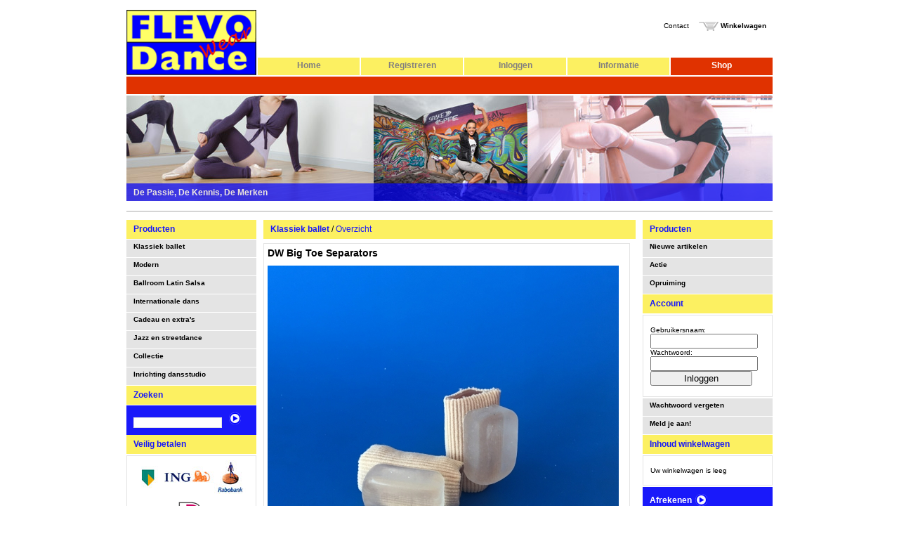

--- FILE ---
content_type: text/html
request_url: https://www.flevodanceshop.nl/Website/Shop/DW%20Big%20Toe%20Separators-0-1922.html
body_size: 2581
content:
<!DOCTYPE html PUBLIC "-//W3C//DTD XHTML 1.0 Transitional//EN" "http://www.w3.org/TR/xhtml1/DTD/xhtml1-transitional.dtd">
<html xmlns="http://www.w3.org/1999/xhtml">
<head>
<meta http-equiv="Content-Type" content="text/html; charset=UTF-8" />
<meta name="verify-v1" content="xVMMZuBRvuj/8AC+++UajrqF5NfGqJYlylSqy0N0FzI=" />
<title>Flevo Dance Shop - Shop</title>
<link rel="stylesheet" type="text/css" media="screen" href="/css/main.css" />
<link rel="stylesheet" type="text/css" media="screen" href="/css/colorbox.css" />
<script src="https://ajax.googleapis.com/ajax/libs/jquery/1/jquery.js"></script>
<!--
<script type="text/javascript" src="/js/jquery-1.2.6.min.js"></script>
<script type="text/javascript" src="/js/jquery.colorbox.min.js"></script>
-->
<script type="text/javascript" src="/js/main.js"></script>
<script type="text/javascript">
var _gaq = _gaq || [];
_gaq.push(['_setAccount', 'UA-25625331-1']);
_gaq.push(['_trackPageview']);

(function() {
    var ga = document.createElement('script'); ga.type = 'text/javascript'; ga.async = true;
    ga.src = ('https:' == document.location.protocol ? 'https://ssl' : 'http://www') + '.google-analytics.com/ga.js';
    var s = document.getElementsByTagName('script')[0]; s.parentNode.insertBefore(ga, s);
})();
</script>
</head>
<body>
<div id="page">
  <div id="header">
    <div id="logo"><img src="/images/logo.gif" alt="Flevo Dance Wear" width="185" height="94" /></div>
    <div id="mainmenucontainer">
      <div id="topmenu">
        <ul><li><a href="/Website/Informatie/Contactgegevens/index.html">Contact</a></li>          <li><a  class="selected"href="/Website/Shop/index.html?step=1"><img src="/images/winkelwagen.gif" alt="Winkelwagen" border="0" align="absmiddle" />&nbsp;Winkelwagen</a></li>
        </ul>
      </div>
      <div id="mainmenu"><ul><li><a href="/Website/Home/index.html">Home</a></li><li><a href="/Website/Registreren/index.html">Registreren</a></li><li><a href="/Website/Inloggen/index.html">Inloggen</a></li><li><a href="/Website/Informatie/index.html">Informatie</a></li><li><a class="selected" href="/Website/Shop/index.html">Shop</a></li></ul></div>
    </div>
  </div>
  <div id="submenu"><ul></ul></div>
  <div id="bannercontainer">
  	<div id="banner"></div>
  	<div id="slogan">
  	  <h1>De Passie, De Kennis, De Merken</h1>
  	</div>
  </div>
  <div id="horizontalruler"></div>
  <div id="contentcontainer">
  	<div id="leftcontainer">
		<div id="left">
			<div id="leftmenu">
				<h3 class="title"><a href="/Website/Shop/index.html">Producten</a></h3>
				<ul>
					<li><a href="/Website/Shop/Klassiek+ballet-15.html">Klassiek ballet</a></li><li><a href="/Website/Shop/Modern-17.html">Modern</a></li><li><a href="/Website/Shop/Ballroom+Latin+Salsa-19.html">Ballroom Latin Salsa</a></li><li><a href="/Website/Shop/Internationale+dans-18.html">Internationale dans</a></li><li><a href="/Website/Shop/Cadeau+en+extra%27s-21.html">Cadeau en extra's</a></li><li><a href="/Website/Shop/Jazz+en+streetdance-16.html">Jazz en streetdance</a></li><li><a href="/Website/Shop/Collectie-20.html">Collectie</a></li><li><a href="/Website/Shop/Inrichting+dansstudio-183.html">Inrichting dansstudio</a></li>				</ul>
			</div>
			<div id="leftsearch">
				<h3 class="title">Zoeken</h3>
				<div class="search">
					<form action="/Website/Shop/index.html"><input class="field" type="text" name="search" value="" /><input class="submit" type="submit" /></form>
				</div>
			</div>
			<!--
			<div>
				<h3 class="title">Maten</h3>
				<div class="message"><a href="/matentabel.html" class="popup">Matentabel</a></div>
			</div>
			-->
			<div>
				<h3 class="title">Veilig betalen</h3>
				<div class="borderedcontent"><img src="/images/banklogos.gif" border="0" /></div>
				<div class="message">Klantenservice 036-5220354</div>
			</div>
		</div>
	</div>
	<div id="centercontainer">
		<div id="center">
			<div id="shoppingcart">
    				<div class="shoppingcartheader">
					<div class="shoppingcartcategorybreadcrumbs"><a href="/Website/Shop/Klassiek+ballet-15.html" class="level1">Klassiek ballet</a> <span class="seperator">/</span> <span class="pagetype">Overzicht</span></div>
				</div>
			
				<div class="shoppingcartitem bigshoppingcartitem">
					<form method="POST" id="bestelformulier">
					<input type="hidden" name="i" value="1922" />
					<div class="shoppingcartitemdetails">	
						<h3>DW Big Toe Separators</h3> 
						<img src="/db/WAS5e998a345f9d1/Dance_Wear_Big_toe_separators_spitzen_passen_spitzen_specialist_pointes_on_tour.JPG" border="0" />
						<p class="price"><span class="label">Prijs:</span> <span class="currency">&euro;</span> <span class="amount">9.95</span> incl. BTW</p>                        <p>&nbsp;</p>
						<!--
						<p style="float:right"><a href="javascript:history.go(-1)" style="text-decoration:none">Ga terug naar overzicht</a></p>
                        <p>&nbsp;</p>
                        -->
						<p>&nbsp; Merk: Dance Wear<br />
<br />
Siliconen toe spreaders voor tussen de grote en 2e teen.<br />
Ter preventie van het verder ontwikkelen van een bunnion aan de kgrote teen kant.<br />
<br />
Heeft u advies nodig?<br />
Neem dan contact op met de specialisten van pointes on tour<br />
<br />
<a href="http://www.pointes-on-tour.com">www.pointes-on-tour.com</a><br /></p>
						<p>&nbsp;</p>
												<div class="selectors">
						</div>						
					</div>
					<span class="stock"></span>
													<input type="hidden" name="aantal" value="1">
												<div align="right"><input type="submit" name="submit" value="bestellen" class="shoppingcartorderbutton" /></div>
										</form>
				</div>

			</div>		</div>
	</div>
	<div id="rightcontainer">
		<div id="right">
			<div id="rightmenu">
				</ul><h3 class="title">Producten</h3><ul>
				<li><a href="/Website/Shop/index.html?req=nieuw">Nieuwe artikelen</a></li>
				<li><a href="/Website/Shop/index.html?req=actie">Actie</a></li>
				<li><a href="/Website/Shop/index.html?req=opruiming">Opruiming</a></li>
			</div>
			<h3 class="title">Account</h3>
									<div class="borderedcontent">
							<div class="logincontents">
								<form method="POST">
								Gebruikersnaam:<br />
								<input name="auth[username]" type="text" id="" class="inputfield" /><br />
								Wachtwoord:<br />
								<input name="auth[password]" type="password" id="" class="inputfield" /><br />
								<input type="submit" name="loginsubmin" value="Inloggen" class="inputfield" />
								</form>
							</div>
						</div>
						<div id="rightmenu">
						<ul>
							<li><a href="/Website/Inloggen/index.html?req=forgot_password">Wachtwoord vergeten</a></li>
							<li><a href="/Website/Registreren/index.html">Meld je aan!</a></li>
						</ul>
						</div>

									
			<h3 class="title">Inhoud winkelwagen</h3>
			<div class="borderedcontent">
				<div class="cartcontents">Uw winkelwagen is leeg</div>
			</div>
			<div class="message">
				<a href="/Website/Shop/index.html?step=1">Afrekenen</a>
			</div>
			
			
		</div>
	</div>
  </div>
  <div id="horizontalruler"></div>
  <div id="footercontainer">
  	<div id="footertext">
  	  <p align="center">Alle prijzen zijn in euro's en incl. 21% BTW. Prijswijzigingen en typefouten voorbehouden, aan de getoonde afbeeldingen kunnen geen rechten worden ontleend.<br />
	Artikelen die in voorraad zijn en voor 15.00 uur worden besteld kunnen doorgaans de volgende werkdag worden geleverd.<br />
	De getoonde voorraadinformatie is indicatief, hieraan kunnen geen rechten worden ontleend.</p>
	</div>
	<div id="footerright"><a href="http://www.thuiswinkel.org/" target="_blank"></a></div>
</div>
</div>
<pre></pre>
</body>
</html>

--- FILE ---
content_type: text/css
request_url: https://www.flevodanceshop.nl/css/main.css
body_size: 1827
content:
body {
	margin: 0;
	padding-top: 0;
	padding-right: 0;
	padding-bottom: 15px;
	padding-left: 0;
	text-align: center;
	color: #000000;
	font-family: "Trebuchet MS", Arial;
	font-size: 10pt;
	font-weight: normal;
}
form {
	padding: 0px;
	margin: 0px;
}
#page {
	width: 920px;
	margin-left: auto;
	margin-right: auto;
	margin-top: 0px;
	margin-bottom: 0px;
	padding: 0px;
}
#header #logo {
	margin: 0px;
	padding: 0px;
	float: left;
}
#mainmenucontainer {
	float: left;
	height: 94px;
	width: 735px;
	margin: 0px;
	padding: 0px;
	border-bottom: 0px solid #fcf061;
	background-color: #fff;
	overflow:hidden;
}
#topmenu {
	margin: 0px;
	padding-top: 15px;
	padding-right: 0;
	padding-bottom: 0;
	padding-left: 0;
	float: left;
	height: 54px;
	width: 736px;
	text-align: right;
}
#topmenu ul {
	margin: 0;
	list-style: none;
	padding-top: 0;
	padding-right: 0;
	padding-bottom: 0;
	padding-left: 0;
}
#topmenu ul li {
	display: inline;
	padding: 0;
	margin: 0;
}
#topmenu ul li a {
	color: #000;
	text-decoration: none;
	font-size: 10px;
	font-weight: normal;
	padding-left: 0px;
	padding-right: 10px;
}
#topmenu ul li a.selected {
	color: #000;
	font-weight: bolder;
}
#topmenu ul li a:hover {
	color: #000;
	text-decoration: underline;
}
#mainmenu {
	margin: 0px;
	float: left;
	height: 25px;
	width: 735px;
	margin: 0px;
	padding: 0px;
}
#mainmenu ul {
	margin: 0;
	list-style: none;
	padding-top: 0;
	padding-right: 0;
	padding-bottom: 0;
	padding-left: 0;
}
#mainmenu ul li {
	display: inline;
	padding: 0;
	margin: 0;
}
#mainmenu ul li a {
	float: left;
	width: 145px;
	height: 21px;
	background-color: #fcf061;
	border-right: 0px solid #fff;
	border-left: 2px solid #fff;
	padding-top: 4px;
	color: #83807f;
	text-decoration: none;
	font-size: 12px;
	font-weight: bolder;
}
#mainmenu ul li a.selected {
	background-color: #e03200;
	color: #fff;
}
#mainmenu ul li a:hover {
	background-color: #e03200;
	color: #fff;
}
#submenu {
	background-color: #e03200;
	height: 21px;
	clear: both;
	float: left;
	padding-top: 4px;
	padding-right: 0px;
	padding-bottom: 0px;
	padding-left: 0px;
	width: 920px;
	text-align:left;
	border-top: 2px solid #fff;
}
#submenu ul {
	margin: 0;
	list-style: none;
	padding-top: 0;
	padding-right: 0;
	padding-bottom: 0;
	padding-left: 0;
}
#submenu ul li {
	display: inline;
	padding: 0;
	margin: 0;
}
#submenu ul li a {
	color: #fff;
	text-decoration: none;
	font-size: 12px;
	font-weight: normal;
	padding-left: 10px;
	padding-right: 5px;
}
#submenu ul li a.selected {
	color: #fff;
	font-weight: bolder;
}
#submenu ul li a:hover {
	color: #fff;
	text-decoration: underline;
}
#bannercontainer {
	height: 150px;
	clear: both;
	float: left;
	padding-top: 0px;
	padding-right: 0px;
	padding-bottom: 0px;
	padding-left: 0px;
	width: 920px;
	text-align:left;
	background-image: url(/images/banner.jpg);
	border-top: 2px solid #fff;
	border-bottom: 2px solid #fff;
}
#banner {
	height: 125px;
	clear: both;
	float: left;
	padding-top: 0px;
	padding-right: 0px;
	padding-bottom: 0px;
	padding-left: 0px;
	width: 920px;
	text-align:left;
}
#slogan {
	background-color: #0000FE;
	height: 25px;
	clear: both;
	float: left;
	padding-top: 0px;
	padding-right: 0px;
	padding-bottom: 0px;
	padding-left: 0px;
	width: 920px;
	text-align:left;
	filter:alpha(opacity=70); 
   	-moz-opacity: 0.7; 
   	opacity: 0.7; 
}
#slogan h1 {
	font-size: 12px;
	color: #fff;
	font-weight: bolder;
	padding-top: 6px;
	padding-right: 0px;
	padding-bottom: 0px;
	padding-left: 10px;
	margin: 0;
}
#horizontalruler {
	padding: 0px;
	clear: both;
	float: left;
	height: 12px;
	width: 920px;
	border-top-width: 1px;
	border-top-style: solid;
	border-top-color: #aaa;
	margin-top: 12px;
	margin-right: 0px;
	margin-bottom: 0px;
	margin-left: 0px;
}
#contentcontainer {
	padding: 0px;
	margin: 0px;
	clear: both;
	float: left;
	width: 920px;
	background-color: #fff;
}
#leftcontainer {
	padding: 0px;
	margin: 0px;
	float: left;
	width: 185px;
	text-align: left;
}
#centercontainer {
	padding: 0px;
	margin: 0px;
	float: left;
	width: 550px;
	background-color: #fff;
	text-align: left;
}
#center {
	padding-top: 0px;
	padding-right: 10px;
	padding-bottom: 10px;
	padding-left: 10px;
	text-align: justify;
	font-size: 10pt;
}
#center h1 {
	font-size: 16px;
	color: #000;
	font-weight: bolder;
	margin-top: 0px;
	padding-top: 0px;
}
#rightcontainer {
	padding: 0px;
	margin: 0px;
	float: left;
	width: 185px;
	background-color: #fff;
	text-align: left;
}
#footercontainer {
	padding: 0px;
	margin: 0px;
	clear: both;
	float: left;
	width: 920px;
}
#footertext {
	font-size: 10px;
	color: #000;
	float: left;
	width: 800px;
	text-align: left;
}
#footertext p {
	margin-top: 0px;
	padding-top: 0px;
}
#footerright {
	font-size: 10px;
	color: #000;
	float: left;
	width: 120px;
	text-align: right;
}
#leftmenu ul, #rightmenu ul {
	padding: 0px;
	margin: 0px;
	list-style: none;
}
#leftmenu ul li, #rightmenu ul li {
	padding: 0px;
	margin: 0px;
}
#leftcontainer h3.title, #rightcontainer h3.title {
	display: block;
	padding-top: 6px;
	padding-right: 0px;
	padding-bottom: 0px;
	padding-left: 10px;
	margin: 0px;
	width: 175px;
	height: 21px;
	background-color: #fcf061;
	font-weight: bolder;
	font-size:12px;
	color: #1919fa;
	border-bottom: 1px solid #fff;
}
#leftcontainer h3.title a, #rightcontainer h3.title a {
	color: #1919fa;
	text-decoration:none;
}
#leftcontainer .message, #rightcontainer .message {
	background-color: #1919fa;
	padding: 10px;
	color: #fff;
	font-size: 12px;
	font-weight: normal;
	border-bottom: 1px solid #fff;
	width: 165px;
}
#leftcontainer .message a, #rightcontainer .message a {
	color: #fff;
	text-decoration: none;
	font-weight: bolder;
}
#leftmenu ul li a, #rightmenu ul li a {
	display:block;
	width: 175px;
	height: 21px;
	background-color: #e4e4e4;
	color: #000;
	text-decoration: none;
	font-size: 10px;
	font-weight: bolder;
	padding-top:4px;
	padding-left:10px;
	border-bottom: 1px solid #fff;
}
#leftmenu ul li a:hover, #rightmenu ul li a:hover {
	background-color: #f4f4f4;
}
#leftmenu ul li li a, #rightmenu ul li li a {
	display:block;
	width: 165px;
	height: 21px;
	background-color: #f4f4f4;
	color: #000;
	text-decoration: none;
	font-size: 10px;
	font-weight: bolder;
	padding-top:4px;
	padding-left:20px;
	border-bottom: 1px solid #fff;
}
#leftmenu ul li li a:hover, #rightmenu ul li li a:hover {
	background-color: #fafafa;
}
#leftmenu ul li li li a, #rightmenu ul li li li a {
	display:block;
	width: 145px;
	height: 21px;
	background-color: #f4f4f4;
	color: #000;
	text-decoration: none;
	font-size: 10px;
	font-weight: bolder;
	padding-top:4px;
	padding-left:40px;
	border-bottom: 1px solid #fff;
}
#leftmenu ul li li li a:hover, #rightmenu ul li li li a:hover {
	background-color: #fafafa;
}
#leftsearch .search {
	background-color: #1919fa;
	padding: 10px;
	width: 165px;
}
#leftsearch .search input.field {
	width: 120px;
	border: 1px solid #e4e4e4;
	font-size: 10px;
}
#leftsearch .search input.submit {
	border: none;
	background:url(/images/searchbutton.gif);
	width:18px;
	height:18px;
	margin-left:10px;
	cursor:pointer;
}
.borderedcontent {
	border: 1px solid #e4e4e4;
	text-align: center;
	padding-top:5px;
	padding-bottom: 5px;
	margin-top: 1px;
	margin-bottom: 2px;
	margin-right: 0;
	margin-left:0;
	width: 183px;
	font-size: 10px;
	color: #000;
}
.borderedcontent a {
	color: black;
	text-decoration: none;
}
.borderedcontent a:hover {
	color: black;
	text-decoration: underline;
}
.cartcontents {
	text-align: left;
	padding: 10px;
}
.logincontents {
	text-align: left;
	padding: 10px;
}
.logincontents input.inputfield {
	width: 145px;
}



#shoppingcart .shoppingcartheader {
	display: block;
	padding-top: 6px;
	padding-right: 0px;
	padding-bottom: 0px;
	padding-left: 10px;
	margin: 0px;
	height: 21px;
	background-color: #fcf061;
	font-size:12px;
	color: #1919fa;
	border-bottom: 1px solid #fff;
	clear: both;
}
.shoppingcartcategorybreadcrumbs a {
	color: #1919fa;
	text-decoration: none;
	font-weight: bolder;
}
.shoppingcartcategorybreadcrumbs {
	font-weight: normal;
}
.shoppingcartcategorybreadcrumbs .seperator {
	font-weight: normal;
	color: #000;
}
.shoppingcartitem {
	float: left;
	width: 250px;
	border: 1px solid #e4e4e4;
	color: #000;
	text-align: left;
	margin-top: 5px;
	padding: 5px;
	font-size: 12px;
}

.shoppingcartitem h3 {
	padding: 0;
	margin-top: 0px;
	margin-right: 0px;
	margin-bottom: 10px;
	margin-left: 0px;
	font-size: 14px;
}
.shoppingcartitem h3 a {
	text-decoration: none;
	color: #000;
}
.shoppingcartitem p {
	padding: 0;
	margin: 0;
}
.shoppingcartorderbutton {
	border: none;
	background:url(/images/shoporderbutton.gif);
	width:127px;
	height:20px;
	cursor:pointer;
	float:left;
	color: #fff;
	font-weight: bolder;
	text-align: center;
	text-decoration: none;
}
a.shoppingcartorderbutton {
	padding-top: 3px;
	height:17px;
}
.shoppingcartitemdetails {
	
}
.shoppingcartitemdetails img {
	float: right;
}

.img {
	height: 110px;
}

.shoppingcartitemdetails .imagecontainer {
	float: right;
	width: 100px;
	height: 100px;
	clear:both;
}
.shoppingcartitemdetails {
	height:140px;
}
.shoppingcartitem {
	height: 140px;
	position:relative;
}
.shoppingcartitem h3 {
	position:absolute;
	top:5px;
	left:5px;
}
.shoppingcartitem .price {
	position:absolute;
	top:80px;
	left:5px;
	line-height:12px
}
.shoppingcartitem .stock {
	position:absolute;
	top:104px;
	left:5px;
}
.shoppingcartitem .info {
	position:absolute;
	top:50px;
	left:5px;
}
.shoppingcartitem .shoppingcartorderbutton {
	position:absolute;
	bottom:5px;
	left:5px;
}
.shoppingcartitems .odd {
	float: left;
}
.shoppingcartitems .even {
	float:right;
}
.shoppingcartitem .price .label {
	font-weight: bolder;
}
.shoppingcartitem .price .currency {
	font-weight: bolder;
	color: #e03200;
}
.shoppingcartitem .price .amount {
	font-weight: bolder;
	color: #e03200;
	padding: 0;
	margin: 0;
}
.shoppingcartitem .stock {
	float: left;
	font-style:italic;
}
.shoppingcartcategoryview {

}
.shoppingcartcategoryview .shoppingcartitem {
	height: 268px;
}
.shoppingcartcategoryview .shoppingcartitem h3 {
	top:258px;
	width:250px;
}
.shoppingcartcategoryview .shoppingcartitem h3 a {
	display:block;
	height:100%;
	width:100%;
}
.bigshoppingcartitem {
	width: 510px;
	height: auto;
}
.bigshoppingcartitem img {
	float: none;
}
.bigshoppingcartitem .shoppingcartorderbutton {
	float: none;
}
.bigshoppingcartitem div, .bigshoppingcartitem span {
	float: none;
}
.shoppingcartorderoverview .ruler {
	border:0;
	color: #aaa;
	background-color: #aaa;
	height: 1px;
}
.shoppingcartorderoverview tr.header td {
	font-weight: bolder;
}
.shoppingcartorderoverview .aantal {
	margin:0;
	width:20px;
	background-color: #fff;
	border: 1px solid #aaa;
	text-align: right;
}
.shoppingcartitemproperties {
	float: left;
	clear: both;
}
.shoppingcartitemproperty {
	float: left;
	clear: both;
}
.bigshoppingcartitem .shoppingcartitempropertylabel {
	float: left;
	width: 100px;
}
.bigshoppingcartitem .shoppingcartitempropertyvalue {
	float: left;
}
.bigshoppingcartitem p {
	margin-bottom: 0;
}
.cartcontents small {
	color:grey;
}
#bestelformulier .shoppingcartitemdetails {
	height:auto;
}
#bestelformulier h3 {
	position:relative;
	top:0;
	left:0;
}
#bestelformulier .price {
	position:relative;
	top:0;
	left:0;
}
#bestelformulier .shoppingcartorderbutton {
	position:relative;
	margin-right:5px;
}

--- FILE ---
content_type: application/javascript
request_url: https://www.flevodanceshop.nl/js/main.js
body_size: 522
content:
var homeInterval;
var scrollDirection = 'Up';
var totalHeight = 0;

$(document).ready(function(){
    $("#leftsearch .search input.submit").attr('value','');
    $(".message a").append('<img src="/images/searchbutton.gif" border="0" align="absmiddle" vspace="0" hspace="5" alt="" />');
	
	$("#size").change(function(){
		var value = $(this).val();
		$('.color').hide();
		$('#'+value).show();
		$(".amount").html($("#price"+ $('#'+value).val()).html());
	});
	
	$(".color").change(function(){
		var value = $(this).val();
		$(".amount").html($("#price"+ value).html());
	});
	
	$('#bestelformulier').submit(function(){
		$(this).find('.color:hidden').remove();
	});
	
	$("#size").val('');
	
	$('.selectors select').change(function (){
		checkFields();
	});
	
	checkFields();
	
	if($('.homescroller').length > 0) {
		totalHeight = Math.ceil($('.homescroller .shoppingcartitems').height() / 314) * 314;
		
		homeInterval = setInterval('scrollHome'+ scrollDirection +'()', 4000);
		
		$('.homescroller').hover(function(){
			clearInterval(homeInterval);
		},function(){		
			homeInterval = setInterval('scrollHome'+ scrollDirection +'()', 4000);
		});
	}
});

function checkFields() {
	$('.shoppingcartorderbutton').removeAttr('disabled').css({opacity: 1});	
	$('.selectors select').each(function(){
		if($(this).val() == ''){
			$('.shoppingcartorderbutton').attr("disabled", "true").css({opacity: 0.5});
		}		
	});
}

function scrollHomeDown() {	
	if(parseInt($('.shoppingcartitems').css('margin-top')) > (314-totalHeight)){
		$('.shoppingcartitems').animate({
			'margin-top' : "-=314px"
		}, 'slow');
	} else {	
		$('.shoppingcartitems').animate({
			'margin-top' : "0px"
		}, 'slow');
	}
}
function scrollHomeUp() {	
	if(parseInt($('.shoppingcartitems').css('margin-top')) < 0){
		$('.shoppingcartitems').animate({
			'margin-top' : "+=314px"
		}, 'slow');
	} else {
		$('.shoppingcartitems').animate({
			'margin-top' : (314-totalHeight) +"px"
		}, 'slow');
	}
}